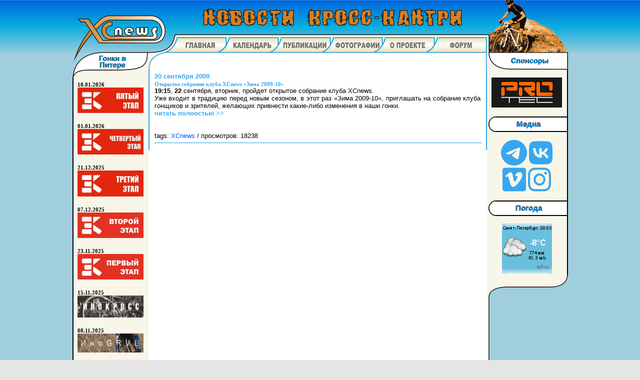

--- FILE ---
content_type: text/html
request_url: http://www.xcnews.ru/index.php?year=2009&month=09&day=20
body_size: 2907
content:
<!DOCTYPE html>
<html lang="ru">
<head>
<link rel="stylesheet" type="text/css" href="http://www.xcnews.ru/xcnews.css">
<link rel="stylesheet" type="text/css" href="http://www.xcnews.ru/highslide/highslide.css" />
<!--[if lt IE 7]>
<link rel="stylesheet" type="text/css" href="http://www.xcnews.ru/highslide/highslide-ie6.css" />
<![endif]-->
<script src="http://www.xcnews.ru/highslide/highslide-with-html.js"></script>
<script src="http://www.xcnews.ru/highslide/highslide.config.js" charset="utf-8"></script>
<script defer src="http://www.xcnews.ru/js/brands.xcnews.js"></script>


<title> XCnews - Новости кросс-кантри - 2009 - Сентябрь - 20 </title>
<script defer src="http://www.xcnews.ru/js/fontawesome.min.js"></script>

<meta charset="windows-1251">
<meta name="Keywords" content="кросс-кантри, xcnews, велогонка, маунтинбайк, велоспорт, гонка, велосипед, соревнования, новости Санкт-Петербурга, новости России, мировое кросс-кантри, новости техники">
<meta name="Description" content="Новости российского и мирового кросс-кантри, велогонки в Санкт-Петербурге" />

<meta name='yandex-verification' content='44d068ddb8c22728' />

<link href="/news/rss.php" rel="alternate" title="XCnews - Новости кросс-кантри" type="application/atom+xml" />


</head>
<body>

<!-- HEADER -->
<header>
<div class="headercontainer">
	<div class="logo">
		<a href="http://www.xcnews.ru/"><img src="http://www.xcnews.ru/image_profile/default/logo_top.png" alt="XCnews">	</div>
	<div class="headerlogo"><img src="http://www.xcnews.ru/image_profile/default/header.png" alt="НОВОСТИ КРОСС-КАНТРИ"></div>
	<div class="rider"><img src="http://www.xcnews.ru/image_profile/default/rider.png"></div>
	<nav class="navheader">
	<div class="navmain"><b><a href="http://www.xcnews.ru/"><img src="http://www.xcnews.ru/image_profile/default/main_p.gif" alt="Главная"></a></b></div><div class="navother"><b><a href="http://www.xcnews.ru/calendar/"><img src="http://www.xcnews.ru/image_profile/default/calend_p.gif" alt="Календарь"></a></b></div><div class="navother"><b><a href="http://www.xcnews.ru/index.php?type=public"><img src="http://www.xcnews.ru/image_profile/default/public_p.gif" alt="Публикации"></a></b></div><div class="navother"><b><a href="http://www.xcnews.ru/index.php?type=photo"><img src="http://www.xcnews.ru/image_profile/default/photo_p.gif" alt="Фотографии"></a></b></div><div class="navother"><b><a href="http://www.xcnews.ru/about/"><img src="http://www.xcnews.ru/image_profile/default/project_p.gif" alt="О проекте"></a></b></div><div class="navother"><b><a href="http://www.xcnews.ru/forum/"><img src="http://www.xcnews.ru/image_profile/default/forum_p.gif" alt="Форум"></a></b></div>	</nav>
</div>
</header>


<!-- COLUMNS and CONTENT -->
<div class="main">
	<div class="maincontainer">
		<div class="mainsection">
			<div>
				<div class="mainheaderleft">
				<img width="34" height="34" src="http://www.xcnews.ru/image_profile/default/corner_top_left.gif">
				</div>
				<div class="mainheaderright">
				<img width="8" height="100%" src="http://www.xcnews.ru/image_profile/default/spacer_right.gif">
				</div>
			</div>
			<section class="inner_border_small_padding" style="margin-top: 34px; width: 663px; display: table;">



	<div class="news_container">
<div class="dateheader"><div class="link_bold"><a href="http://www.xcnews.ru/index.php?year=2009&amp;month=09&amp;day=20">20 сентября 2009</a></div></div>
<div class="link_bold">
<h1><a href="http://www.xcnews.ru/index.php?id=139">Открытое собрание клуба XCnews &laquo;Зима 2009-10&raquo;</a></h1>
</div>
<b>19:15</b>, <b>22</b> сентября, вторник, пройдет открытое собрание клуба XCnews.<br />Уже входит в&nbsp;традицию перед новым сезоном, в&nbsp;этот раз &laquo;Зима 2009-10&raquo;, приглашать на собрание клуба гонщиков и&nbsp;зрителей, желающих привнести какие-либо изменения в&nbsp;наши гонки.<div class="full_link"><div class="link_bold"><a href="http://www.xcnews.ru/index.php?id=139">читать полностью >></a></div></div>
<br /><br />
<div class="attr">
tags: <a href="http://www.xcnews.ru/index.php?keywords=13">XCnews</a> /
просмотров: 18238</div>
<hr>
</div><script src="http://www.xcnews.ru/js/salvattore.1.0.8.balaced.min.js"></script>		
			</section>
		</div>


<!-- ASIDE LEFT -->
	<aside>
	<div class="aside_races">

	<a href="http://www.xcnews.ru/index.php?type=archive"><b><img width="152" height="50" src="http://www.xcnews.ru/image_profile/default/races_header.gif" alt="Гонки в Питере"></b></a></div><div class="left_border races"><nav class="race_date"><a href="/index.php?type=race/2026/01/18/">18.01.2026<br>
<img width="132" src="http://www.xcnews.ru/race/2026/01/18/logo.jpg" alt="Зимний Кубок XCnews 2025-2026 - V этап
"></a><br>
<a href="/index.php?type=race/2026/01/01/">01.01.2026<br>
<img width="132" src="http://www.xcnews.ru/race/2026/01/01/logo.jpg" alt="Зимний Кубок XCnews 2025-2026 - IV этап - Новогодняя гонка
"></a><br>
<a href="/index.php?type=race/2025/12/21/">21.12.2025<br>
<img width="132" src="http://www.xcnews.ru/race/2025/12/21/logo.jpg" alt="Зимний Кубок XCnews 2025-2026 - III этап
"></a><br>
<a href="/index.php?type=race/2025/12/07/">07.12.2025<br>
<img width="132" src="http://www.xcnews.ru/race/2025/12/07/logo.jpg" alt="Зимний Кубок XCnews 2025-2026 - II этап
"></a><br>
<a href="/index.php?type=race/2025/11/23/">23.11.2025<br>
<img width="132" src="http://www.xcnews.ru/race/2025/11/23/logo.jpg" alt="Зимний Кубок XCnews 2025-2026 - I этап
"></a><br>
<a href="/index.php?type=race/2025/11/15/">15.11.2025<br>
<img width="132" src="http://www.xcnews.ru/race/2025/11/15/logo.jpg" alt="Инокросс Vol 3
"></a><br>
<a href="/index.php?type=race/2025/11/08/">08.11.2025<br>
<img width="132" src="http://www.xcnews.ru/race/2025/11/08/logo.jpg" alt="ИноGRVL
"></a><br>
<a href="/index.php?type=race/2025/10/26/">26.10.2025<br>
<img width="132" src="http://www.xcnews.ru/race/2025/10/26/logo.jpg" alt="Инокросс
"></a><br>
<a href="http://www.xcnews.ru/index.php?type=archive">Архив гонок >></a></nav></div><img width="152" height="44" src="http://www.xcnews.ru/image_profile/default/races_bottom.gif">	
	</aside>
	

<!-- ASIDE RIGHT -->
<aside class="aside_right">
	<div class="aside_sponsors">
		<img width="162" height="34" src="http://www.xcnews.ru/image_profile/default/sponsors_header.gif" alt="Спонсоры">
	</div>
	  <div class="right_bar">
    <br />
	<div><a href="http://www.xcnews.ru/go.php?go=bahco-market.ru" target="_blank"><img width="141" height="60" src="http://www.xcnews.ru/image_profile/default/protec.png" alt="Компания ProTec"></a></div><br />	
		
		
	<div class="half_circle">
	<div class="tbr_border">Медиа</div></div>
	<br />
	
	<a href="https://t.me/s/xcnews" target="_blank"><span style="color: #37A6F1;"><i class="fa-brands fa-telegram fa-4x"></i></span></a>
	<a href="https://vk.com/xcnews" target="_blank"><span style="color: #37A6F1;"><i class="fa-brands fa-vk fa-4x"></i></span></a>
	<br />
	<a href="https://vimeo.com/xcnews/videos" target="_blank"><span style="color: #37A6F1;"><i class="fa-brands fa-vimeo fa-4x"></i></span></a>
	<a href="http://www.xcnews.ru/go.php?go=www.instagram.com/xcnews.ru/" target="_blank"><span style="color: #37A6F1;"><i class="fa-brands fa-instagram fa-4x"></i></span></a>
	<br /><br />
		
	<div class="half_circle">
	<div class="tbr_border">Погода</span></div></div>
	<br />
	<img border=0 width=100 height=100 src="https://rp5.ru/informer/100x100x2.php?f=17&id=7285&lang=ru&um=00000">
	
  </div>	<img width="162" height="42" src="http://www.xcnews.ru/image_profile/default/sponsors_bottom.gif"><br>
</aside>

	</div>
</div>


<!-- FOOTER -->
<footer class="main">
	<div class="footercontainer">
		<div class="footercenter">
			<div class="footerleft"></div>
			<div class="footerbottom"></div>
			<div class="footerright"></div>
		</div>
	</div>
	<div class="footer2container">
		<div class="footer2center">
		<!--4522bea7--><!--4522bea7-->		</div>
		<div class="copyright">
			idea: XCnews team &copy; 2008<br>design & programming: <span style="color: #f00f0f;">Zomb1e</span> &copy; 2008-2026		</div>
		<div class="footer2left">
		</div>
		<div class="footer2right">
			<noindex>
<!--LiveInternet counter--><script><!--
document.write("<a href='http://www.liveinternet.ru/click' "+
"target=_blank><img src='http://counter.yadro.ru/hit?t39.2;r"+
escape(document.referrer)+((typeof(screen)=="undefined")?"":
";s"+screen.width+"*"+screen.height+"*"+(screen.colorDepth?
screen.colorDepth:screen.pixelDepth))+";u"+escape(document.URL)+
";"+Math.random()+
"' alt='' title='LiveInternet' "+
"width='31' height='31'><\/a>")
//--></script><!--/LiveInternet-->

<!--Rating@Mail.ru counter-->
<a target="_top" href="http://top.mail.ru/jump?from=1650651">
<img src="http://df.c2.b9.a1.top.mail.ru/counter?id=1650651;t=57" 
height="31" width="88" alt="Рейтинг@Mail.ru"></a>
<!--// Rating@Mail.ru counter-->

<!-- vvv.ru counter-->
<a href="http://www.vvv.ru/cnt.php3?id=26200" target=_top><img
src="http://cnt.vvv.ru/cgi-bin/cnt?id=26200" width="88" height="31"
alt="Экстремальный портал VVV.RU"></a>
</noindex>		</div>
	</div>
</footer>


</body>
</html>
